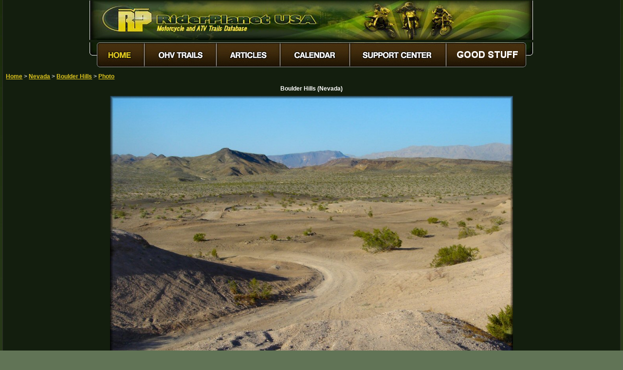

--- FILE ---
content_type: text/html
request_url: https://www.riderplanet-usa.com/atv/trails/photo/1f6f6ffb43834da2b6d2499d65e494a9.htm
body_size: 6151
content:
<!DOCTYPE html>

<html lang="en-us">
<head>
<title>Boulder Hills - Motorcycle and ATV Trail Photos</title>
<meta name="description" content="Track and trail photos from Boulder Hills in Nevada. (NV trail and track pictures and images)"><meta name="keywords" content="Boulder Hills, Nevada, NV, ATV trails, motorcycle trails, OHV trails, off-road, dunes, dirt bike, motocross tracks, MX, camping, places to ride">
<meta name="ROBOTS" content="NOINDEX,NOFOLLOW,NOIMAGEINDEX,NOIMAGECLICK">
<link rel="stylesheet" href="../../../res/styles/theme_earth/default_v1701.css">
<link rel="stylesheet" href="../../../res/styles/theme_earth/raphotos_v1701.css">
<link rel="image_src" href="https://www.riderplanet-usa.com/atv/trails/photo/1f6f6ffb43834da2b6d2499d65e494a9.jpg">
<script> if (top.location != location) { top.location.href = document.location.href; } </script>
<script async src="https://fundingchoicesmessages.google.com/i/pub-8351579441291361?ers=1"></script><script>(function() {function signalGooglefcPresent() {if (!window.frames['googlefcPresent']) {if (document.body) {const iframe = document.createElement('iframe'); iframe.style = 'width: 0; height: 0; border: none; z-index: -1000; left: -1000px; top: -1000px;'; iframe.style.display = 'none'; iframe.name = 'googlefcPresent'; document.body.appendChild(iframe);} else {setTimeout(signalGooglefcPresent, 0);}}}signalGooglefcPresent();})();</script>
<script async src="https://pagead2.googlesyndication.com/pagead/js/adsbygoogle.js?client=ca-pub-8351579441291361" crossorigin="anonymous"></script>
<!-- Google tag (gtag.js) -->
<script async src="https://www.googletagmanager.com/gtag/js?id=G-RYG5SV6LY4"></script>
<script>
 window.dataLayer = window.dataLayer || [];
 function gtag () { dataLayer.push(arguments); }
 gtag ('js', new Date ());

 gtag ('config', 'G-RYG5SV6LY4');
</script>
</head>
<body>
<div class="grpmain">
<div class="grpheader">
<table class="fraheader"><tr><td><a href="../../../"><img src="../../../res/styles/theme_earth/images/logos/headerlogo_small.jpg" width="911" height="81" alt="RiderPlanet USA Motorcycle And ATV Trails"></a></td></tr>
<tr><td><img src="../../../res/styles/theme_earth/images/menus/menu_01.gif" width="15" height="56" alt=""><a href="../../../"><img src="../../../res/styles/theme_earth/images/menus/amenu_02.gif" width="98" height="56" alt="Home"></a><a href="../../../FrmFindTrails.aspx"><img src="../../../res/styles/theme_earth/images/menus/menu_03.gif" width="148" height="56" onmouseover="this.src='../../../res/styles/theme_earth/images/menus/amenu_03.gif'" onmouseout="this.src='../../../res/styles/theme_earth/images/menus/menu_03.gif'" alt="Find ATV Trails"></a><a href="../../../FrmArticles.aspx"><img src="../../../res/styles/theme_earth/images/menus/menu_04.gif" width="131" height="56" onmouseover="this.src='../../../res/styles/theme_earth/images/menus/amenu_04.gif'" onmouseout="this.src='../../../res/styles/theme_earth/images/menus/menu_04.gif'" alt="ATV and Dirt Bike Articles"></a><a href="../../../FrmEvents.aspx"><img src="../../../res/styles/theme_earth/images/menus/menu_05.gif" width="143" height="56" onmouseover="this.src='../../../res/styles/theme_earth/images/menus/amenu_05.gif'" onmouseout="this.src='../../../res/styles/theme_earth/images/menus/menu_05.gif'" alt="Calendar of ATV and Motorcycle Events"></a><a href="../../../FrmSupport.aspx"><img src="../../../res/styles/theme_earth/images/menus/menu_06.gif" width="198" height="56" onmouseover="this.src='../../../res/styles/theme_earth/images/menus/amenu_06.gif'" onmouseout="this.src='../../../res/styles/theme_earth/images/menus/menu_06.gif'" alt="Support Center"></a><a href="https://www.riderplanet-usa.com/sp"><img src="../../../res/styles/theme_earth/images/menus/menu_07_donate.gif" width="164" height="56" onmouseover="this.src='../../../res/styles/theme_earth/images/menus/amenu_07_donate.gif'" onmouseout="this.src='../../../res/styles/theme_earth/images/menus/menu_07_donate.gif'" alt="Donate"></a><img src="../../../res/styles/theme_earth/images/menus/menu_08.gif" width="14" height="56" alt=""></td></tr>
</table>

</div>
<table class="franavtree">
<tr>
<td class="cntnavtree_links" >
<a target="_top" href="../../../">Home</a>
 &gt; <a target="_top" href="../nevada_list.htm">Nevada</a>
 &gt; <a target="_top" href="../info/nevada_10508/ride_8ae3.htm">Boulder Hills</a>
 &gt; <a target="_top" href="../info/nevada_10508/ride_8ae3.htm">Photo</a>
</td>
</tr>
</table>
<h4 class="cntradata_phototitle_fullsize" >Boulder Hills (Nevada)</h4>
<div class="blkradata_photoarea_fullsize">
<div class="blkad_publish" style=" width: 120px; height: 600px; float: left;" >


<script><!--
google_ad_client = "ca-pub-8351579441291361";
/* RA Photo - Margin Left 120x600 */
google_ad_slot = "5726369421";
google_ad_width = 120;
google_ad_height = 600;
//-->
</script>
<script
src="https://pagead2.googlesyndication.com/pagead/show_ads.js">
</script>

</div> 


<div class="blkad_publish" style=" width: 120px; height: 600px; float: right;" >


<script><!--
google_ad_client = "ca-pub-8351579441291361";
/* RA Photo - Margin Right 120x600 */
google_ad_slot = "3348154973";
google_ad_width = 120;
google_ad_height = 600;
//-->
</script>
<script
src="https://pagead2.googlesyndication.com/pagead/show_ads.js">
</script>

</div> 


<img class="cntradata_photoimage_fullsize" alt="Some terrain at Boulder Hills OHV Area" src="1f6f6ffb43834da2b6d2499d65e494a9.jpg"><p class="cntradata_photocaption_fullsize"></p>
</div>
<div class="grpfooter">
<span class="cntfooter_copyright">&copy;&nbsp;2025 Misirena Digital, LLC</span>
<a href="../../../" class="cntfooter_menu">Home</a>&nbsp;&nbsp;|&nbsp;&nbsp; <a href="../../../FrmFindTrails.aspx" class="cntfooter_menu">ATV&nbsp;Trails</a>&nbsp;&nbsp;|&nbsp;&nbsp; <a href="../../../FrmArticles.aspx" class="cntfooter_menu">Articles</a>&nbsp;&nbsp;|&nbsp;&nbsp; <a href="../../../FrmEvents.aspx" class="cntfooter_menu">Calendar</a>&nbsp;&nbsp;|&nbsp;&nbsp; <a href="../../../FrmSupport.aspx" class="cntfooter_menu">Support&nbsp;Center</a>&nbsp;&nbsp;|&nbsp;&nbsp; <a href="https://www.riderplanet-usa.com/sp" class="cntfooter_menu">Good&nbsp;Stuff</a>
</div>

</div>
</body>

</html>

--- FILE ---
content_type: text/html; charset=utf-8
request_url: https://www.google.com/recaptcha/api2/aframe
body_size: 268
content:
<!DOCTYPE HTML><html><head><meta http-equiv="content-type" content="text/html; charset=UTF-8"></head><body><script nonce="HDmxolPOBGWog_rBPQVRlA">/** Anti-fraud and anti-abuse applications only. See google.com/recaptcha */ try{var clients={'sodar':'https://pagead2.googlesyndication.com/pagead/sodar?'};window.addEventListener("message",function(a){try{if(a.source===window.parent){var b=JSON.parse(a.data);var c=clients[b['id']];if(c){var d=document.createElement('img');d.src=c+b['params']+'&rc='+(localStorage.getItem("rc::a")?sessionStorage.getItem("rc::b"):"");window.document.body.appendChild(d);sessionStorage.setItem("rc::e",parseInt(sessionStorage.getItem("rc::e")||0)+1);localStorage.setItem("rc::h",'1768654482501');}}}catch(b){}});window.parent.postMessage("_grecaptcha_ready", "*");}catch(b){}</script></body></html>

--- FILE ---
content_type: application/javascript; charset=utf-8
request_url: https://fundingchoicesmessages.google.com/f/AGSKWxX8lBqBhFHSnrjEgPRkd7QGf8zkxeDeFb4dNXYmsniYbw9pedMtYNhkU3dOfOETtQTGcCN7bnMiV7-o0OT7LSl6KKJZPY7Yw7ZhwL-Gi1j-JwiWMJsTczO1l1A0mVjJbUii6LBakXv7vAz9eviXAye9f37AQ7LEz28_QFE_Yz9A_HKQN_87tiLk8rgw/_/pagepeel-/postad._adengage./advhd./ads_iframe.
body_size: -1289
content:
window['644934e1-178c-423c-aab0-30cebfdab4e8'] = true;